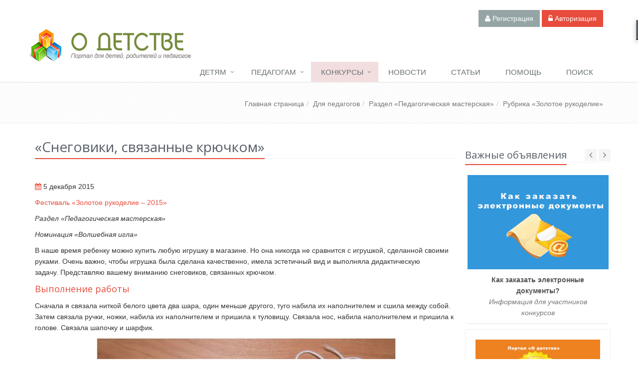

--- FILE ---
content_type: text/html; charset=UTF-8
request_url: https://www.o-detstve.ru/forteachers/educstudio/hand-maid/18440.html
body_size: 15606
content:
<!DOCTYPE html>
<!--[if IE 8]> <html lang="ru" class="ie8"> <![endif]-->
<!--[if IE 9]> <html lang="ru" class="ie9"> <![endif]-->
<!--[if !IE]><!--> <html lang="ru"> <!--<![endif]-->
<head>
    <title>«Снеговики, связанные крючком» - Педагогический портал «О детстве»</title>

    <!-- Meta -->
    <meta charset="utf-8">
    <meta name="viewport" content="width=device-width, initial-scale=1.0">
	
	<link rel="canonical" href="https://www.o-detstve.ru/forteachers/educstudio/hand-maid/18440.html">
	
    <meta name="description" content="С помощью снеговиков можно научить ребенка выделять различные свойства предметов (цвет, форму, величину), выполнять задания на подбор по сходству или различию.">

    <meta property="og:title" content="«Снеговики, связанные крючком»">
    <meta property="og:type" content="website">
    <meta property="og:image" content="https://www.o-detstve.ru/assets/images/forteachers/Pedmaster/zr_15/18440_720.jpg">
    <meta property="og:url" content="https://www.o-detstve.ru/forteachers/educstudio/hand-maid/18440.html">
    <meta property="og:description" content="С помощью снеговиков можно научить ребенка выделять различные свойства предметов (цвет, форму, величину), выполнять задания на подбор по сходству или различию.">
    <meta property="og:site_name" content="Педагогический портал «О детстве»">
    <meta property="og:locale" content="ru_RU">    
    
    
    <base href="https://www.o-detstve.ru/">
    <!-- Favicon -->
    <link rel="shortcut icon" href="https://www.o-detstve.ru/favicon.ico" >

    <!-- CSS Global Compulsory -->
    <link rel="stylesheet" href="/assets/templates/second/plugins/bootstrap/css/bootstrap.min.css">
    <link rel="stylesheet" href="/assets/templates/second/css/style.css">

    <!-- CSS Implementing Plugins -->
    <link rel="stylesheet" href="/assets/templates/second/plugins/line-icons/line-icons.css">
    <link rel="stylesheet" href="/assets/templates/second/plugins/font-awesome/css/font-awesome.min.css">
    <link rel="stylesheet" href="/assets/templates/second/plugins/flexslider/flexslider.css">
    <link rel="stylesheet" href="/assets/templates/second/plugins/owl-carousel/owl-carousel/owl.carousel.css">
    <link rel="stylesheet" href="/assets/templates/second/plugins/owl-carousel/owl-carousel/owl.theme.css">
    <link rel="stylesheet" href="/assets/templates/second/plugins/sky-forms/version-2.0.1/css/custom-sky-forms.css">

    <!-- CSS Page Style -->
    <link rel="stylesheet" href="/assets/templates/second/css/pages/portfolio-v1.css">

    <link rel="stylesheet" href="/assets/templates/second/css/pages/blog.css">
	
    <!-- CSS Theme -->
    <link rel="stylesheet" href="/assets/templates/second/css/theme-colors/red.css">

    <!-- CSS Customization -->
<link rel="stylesheet" href="/assets/templates/second/css/custom.2022.03.07.min.css">

    <script src="//load.sumome.com/" data-sumo-site-id="65ecadbb6762eae95a3dc35de718c9599143d3b59b8872b707a9f47b3ef5ff5d" async="async"></script>

<script>
	(function(i,s,o,g,r,a,m){i['GoogleAnalyticsObject']=r;i[r]=i[r]||function(){
	(i[r].q=i[r].q||[]).push(arguments)},i[r].l=1*new Date();a=s.createElement(o),
	m=s.getElementsByTagName(o)[0];a.async=1;a.src=g;m.parentNode.insertBefore(a,m)
	})(window,document,'script','https://www.google-analytics.com/analytics.js','ga');
	ga('create', 'UA-10449219-1', 'auto');
	ga('send', 'pageview');
	setTimeout(function(){ga('send', 'event', 'New Visitor', location.pathname);}, 15000);
</script>

<!-- Rating@Mail.ru counter -->
<script type="text/javascript">
var _tmr = window._tmr || (window._tmr = []);
_tmr.push({id: "2930449", type: "pageView", start: (new Date()).getTime()});
(function (d, w, id) {
  if (d.getElementById(id)) return;
  var ts = d.createElement("script"); ts.type = "text/javascript"; ts.async = true; ts.id = id;
  ts.src = (d.location.protocol == "https:" ? "https:" : "http:") + "//top-fwz1.mail.ru/js/code.js";
  var f = function () {var s = d.getElementsByTagName("script")[0]; s.parentNode.insertBefore(ts, s);};
  if (w.opera == "[object Opera]") { d.addEventListener("DOMContentLoaded", f, false); } else { f(); }
})(document, window, "topmailru-code");
</script><noscript><div>
<img src="//top-fwz1.mail.ru/counter?id=2930449;js=na" style="border:0;position:absolute;left:-9999px;" alt="" />
</div></noscript>
<!-- //Rating@Mail.ru counter -->

<!-- Yandex.RTB / Yandex Native Ads -->
<script>window.yaContextCb=window.yaContextCb||[]</script>
<script src="https://yandex.ru/ads/system/context.js" async></script>

	<link rel="stylesheet" type="text/css" href="assets/snippets/anythingRating/css/anythingRating.css" />
<link rel="stylesheet" type="text/css" href="https://www.o-detstve.ru/assets/snippets/jot/templates/jot.css" />
</head>

<body>
<div class="wrapper">
    <!--=== Header ===-->
    <!-- Topbar -->
<div class="topbar">
    <div class="container">
        
	
		

        <!-- Topbar Navigation -->
<div class="margin-bottom-30 margin-top-20 pull-right">
    <a name="topBar"></a>  
    <a class="btn-u btn-u-default" href="registration.html"><i class="fa fa-user"></i> Регистрация</a>
    <button class="btn-u" data-toggle="modal" data-target="#authModal" onclick="yaCounter237162.reachGoal('showAuthModal'); return true;"><i class="fa fa-unlock-alt"></i> Авторизация</button>  
</div>
<!-- End Topbar Navigation -->


    </div>
</div>

<!-- End Topbar -->

    <div class="header">
                <!-- Navbar -->
        <div class="navbar navbar-default mega-menu" role="navigation">
            <div class="container">
                <div class="navbar-header">
                    <button type="button" class="navbar-toggle" data-toggle="collapse" data-target=".navbar-responsive-collapse">
                        <span class="sr-only">Toggle navigation</span>
                        <span class="fa fa-bars"></span>
                    </button>
					<a class="navbar-brand" href="https://www.o-detstve.ru/">
						<div id="flashLogo">
							<object classid="clsid:d27cdb6e-ae6d-11cf-96b8-444553540000"
									codebase="http://download.macromedia.com/pub/shockwave/cabs/flash/swflash.cab#version=10,0,0,0"
									width="70" height="70" align="middle">
								<param name="allowScriptAccess" value="sameDomain">
								<param name="allowFullScreen" value="false">
								<param name="movie" value="assets/templates/second/flash/logo.swf">
								<param name="quality" value="high">
								<param name="bgcolor" value="#ffffff">
								<embed src="assets/templates/second/flash/logo.swf" quality="high" bgcolor="#ffffff"
									   width="70" height="70" align="middle" allowscriptaccess="sameDomain"
									   allowfullscreen="false" type="application/x-shockwave-flash"
									   pluginspage="http://www.adobe.com/go/getflashplayer">
							</object>
						</div>
						<div id="logo">Педагогический портал «О детстве»<span></span></div>
					</a>
				</div>
                <div class="collapse navbar-collapse navbar-responsive-collapse">
                    <ul class="nav navbar-nav">

                        <li class="dropdown ">
                            <a href="javascript:void(0);" class="dropdown-toggle" data-toggle="dropdown">Детям</a>
                            <ul class="dropdown-menu">								
								
                                <li><a href="forchildren/magicfeather/">Волшебное перышко</a></li>
                                <li><a href="forchildren/research-project/">Детский проект</a></li>
                                <li><a href="forchildren/rainbow/">Радуга цвета</a></li>
                                <li><a href="forchildren/handmade/">Детская мастерская</a></li>
                              
                            </ul>
                        </li>


                        <li class="dropdown">
                            <a href="javascript:void(0);" class="dropdown-toggle" data-toggle="dropdown">Педагогам</a>
                            <ul class="dropdown-menu">
                                <li><a href="forteachers/kindergarten/">Детский сад</a></li>
                                <li><a href="forteachers/primaryschool/">Начальная школа</a></li>
                                <li><a href="forteachers/educstudio/">Педагогическая мастерская</a></li>
                                <li><a href="forteachers/home_educ/">Домашнее воспитание</a></li>
                            </ul>
                        </li>
                        <li class="dropdown bg-danger">
                            <a href="javascript:void(0);" class="dropdown-toggle" data-toggle="dropdown">Конкурсы</a>
                            <ul class="dropdown-menu">   
								<li><a href="online-test/">Онлайн тестирование для детей и педагогов</a></li> 
								<li><a href="competition/konkursy-2017/">Международные и Всероссийские дистанционные конкурсы</a></li> 
                                <li><a href="competition/bystrie-konkursy-online/">Быстрые он-лайн конкурсы</a></li> 
                                <li><a href="competition/">Все конкурсы портала</a></li>
                            </ul>
                        </li>
                        <li class="">
                            <a href="news/" class="">Новости</a>
                        </li>
                        <li class="">
                            <a href="articles/" class="">Статьи</a>
                        </li>
                        <li class="">
                            <a href="faq.html" class="">Помощь</a>
                        </li>


                        <!-- Search Block -->
                        <li>
                            <div class="search search-btn search-closed">Поиск</div>
                            <div class="search-open">
                                <div class="input-group animated fadeInDown">
                                    <div class="ya-site-form ya-site-form_inited_no" onclick="return {'action':'//www.o-detstve.ru/search.html','arrow':false,'bg':'transparent','fontsize':14,'fg':'#000000','language':'ru','logo':'rb','publicname':'Поиск по сайту «О детстве»','suggest':true,'target':'_self','tld':'ru','type':2,'usebigdictionary':false,'searchid':2241664,'input_fg':'#555555','input_bg':'#ffffff','input_fontStyle':'normal','input_fontWeight':'normal','input_placeholder':'Поиск','input_placeholderColor':'#555555','input_borderColor':'#cccccc'}"><form action="https://yandex.ru/search/site/" method="get" target="_self"><input type="hidden" name="searchid" value="2241664"/><input type="hidden" name="l10n" value="ru"/><input type="hidden" name="reqenc" value=""/><input type="search" name="text" value=""/><input type="submit" value="Найти"/></form></div><style type="text/css">.ya-page_js_yes .ya-site-form_inited_no { display: none; }</style><script type="text/javascript">(function(w,d,c){var s=d.createElement('script'),h=d.getElementsByTagName('script')[0],e=d.documentElement;if((' '+e.className+' ').indexOf(' ya-page_js_yes ')===-1){e.className+=' ya-page_js_yes';}s.type='text/javascript';s.async=true;s.charset='utf-8';s.src=(d.location.protocol==='https:'?'https:':'http:')+'//site.yandex.net/v2.0/js/all.js';h.parentNode.insertBefore(s,h);(w[c]||(w[c]=[])).push(function(){Ya.Site.Form.init()})})(window,document,'yandex_site_callbacks');</script>
                                </div>
                            </div>
                        </li>
                        <!-- End Search Block -->
                    </ul>
                </div><!--/navbar-collapse-->
            </div>
        </div>
        <!-- End Navbar -->
    </div>
    <!--=== End Header ===-->

    <!--=== Breadcrumbs ===-->
    <div class="breadcrumbs">
        <div class="container">
            <ul class="pull-right breadcrumb"><li><a class="B_homeCrumb" href="/" title="Главная страница">Главная страница</a></li><li><a class="B_crumb" href="/forteachers/" title="Для педагогов">Для педагогов</a></li><li><a class="B_crumb" href="/forteachers/educstudio/" title="Раздел «Педагогическая мастерская»">Раздел «Педагогическая мастерская»</a></li><li><a class="B_crumb" href="/forteachers/educstudio/hand-maid/" title="Рубрика «Золотое рукоделие»">Рубрика «Золотое рукоделие»</a></li></ul>
        </div>
    </div><!--/breadcrumbs-->
    <!--=== End Breadcrumbs ===-->

    <!--=== Content Part ===-->
    <div class="container  margin-top-20 margin-bottom-20">

        <div class="row blog-page blog-item">
            <div class="col-md-9">

                <div class="headline">
                    <h1>«Снеговики, связанные крючком»</h1>
                </div>
				<div class="ad_ip_after_headline"></div>

				
                <!--Blog Post-->
                <div class="blog margin-bottom-40">
                    <ul class="list-unstyled list-inline ">
                        <li><i class="fa fa-calendar color-red" title="Дата публикации"></i> 5 декабря 2015</li>
                    </ul>

					

                    <p><a href="competition/18192.html">Фестиваль «Золотое рукоделие – 2015»</a></p>

                    <p>
	   <em>Раздел&nbsp;&laquo;Педагогическая&nbsp;мастерская&raquo;</em></p>
<p><em>
	   Номинация &laquo;Волшебная игла&raquo;&nbsp;</em></p>
<p>
	   В наше время ребенку можно купить любую игрушку в магазине. Но она никогда не сравнится с игрушкой, сделанной своими руками. Очень важно, чтобы игрушка была сделана качественно, имела эстетичный вид и выполняла дидактическую задачу.&nbsp;<span style="line-height: 1.5;">Представляю вашему вниманию снеговиков, связанных крючком.</span></p>
<h4 class="color-red">
	   Выполнение работы</h4>
<p>
	   Сначала я связала ниткой белого цвета два шара, один меньше другого, туго набила их наполнителем и сшила между собой. Затем связала ручки, ножки, набила их наполнителем и пришила к туловищу. Связала нос, набила наполнителем и пришила к голове. Связала шапочку и шарфик.</p>
<p>
	<img class="img-responsive" style="display: block; margin-left: auto; margin-right: auto;" src="assets/images/userfiles/65414/images/%D0%A0%D0%B8%D1%81%D1%83%D0%BD%D0%BE%D0%BA1.jpg" alt="" width="600" /></p>
<p>
	   Наденем шапочку, завяжем шарф, привяжем петельку. Снеговик готов!</p>
<table class="img-responsive" style="width: 600px;" border="0" cellspacing="5" cellpadding="2" align="center">
<tbody>
<tr>
<td><img class="img-responsive" style="color: #333333; line-height: 14.4px; display: block; margin-left: 10px; margin-right: 10px;" src="assets/images/userfiles/65414/images/%D0%A0%D0%B8%D1%81%D1%83%D0%BD%D0%BE%D0%BA2.jpg" alt="" width="293" /></td>
<td><img class="img-responsive" style="color: #333333; line-height: 14.4px; display: block; margin-left: auto; margin-right: auto;" src="assets/images/userfiles/65414/images/%D0%A0%D0%B8%D1%81%D1%83%D0%BD%D0%BE%D0%BA3.jpg" alt="" width="290" /></td>
</tr>
</tbody>
</table>
<p><span style="line-height: 1.5;">Немного времени, и вот уже целая компания снеговиков.</span></p>
<p>
	<img class="img-responsive" style="display: block; margin-left: auto; margin-right: auto;" src="assets/images/userfiles/65414/images/%D0%A0%D0%B8%D1%81%D1%83%D0%BD%D0%BE%D0%BA4.jpg" alt="" width="600" /></p>
<p style="text-align: left;">
	   Со снеговиками ребенок может поиграть, повесить, как елочную игрушку на елку. С помощью снеговиков можно научить ребенка выделять различные свойства предметов (цвет, форму, величину), выполнять задания на подбор по сходству или различию. Например, игра &laquo;Подбери шарфик снеговику&raquo;.</p>
<p>
	<img class="img-responsive" style="display: block; margin-left: auto; margin-right: auto;" src="assets/images/userfiles/65414/images/%D0%A0%D0%B8%D1%81%D1%83%D0%BD%D0%BE%D0%BA5.jpg" alt="" width="600" /></p>
<p style="text-align: justify;">
	   А если добавить еще одного снеговика, то можно закрепить понятия &laquo;один &ndash; много&raquo;, &laquo;большой &ndash; маленький&raquo;.</p>
<p>
	<img class="img-responsive" style="display: block; margin-left: auto; margin-right: auto;" src="assets/images/userfiles/65414/images/%D0%A0%D0%B8%D1%81%D1%83%D0%BD%D0%BE%D0%BA6.jpg" alt="" width="600" /></p>
<p style="text-align: justify;">
	   У любой рукодельницы всегда найдутся остатки пряжи. Немного фантазии, терпения, времени, и эти клубочки превратятся в развивающие игрушки, которые так необходимы нашим малышам.</p>
                    
                    
					
					

					<p><strong>Автор:</strong> Беляева Наталья Ивановна, учитель-логопед, 1 квалификационная категория, стаж 27 лет, Муниципальное автономное дошкольное образовательное учреждение Сладковского муниципального района детский сад «Сказка», с. Сладково, Тюменская область.</p>
                </div>

                <div class="funny-boxes">
                    <div class="col-md-5 col-sm-5 col-xs-5">
                        


<div id="score_18440" class="score">
        <span class="outnbsClass">5 из 5 звезд</span><br> <span class="votesClass">(голосов: 16, сумма баллов: 80)</span>
</div>

<ul id="rater_18440" class="star-rating2 list-unstyled funny-boxes-rating">
    <li class="current-rating" style="width:100%;"></li>
<li><i onclick="return false;" title="" class="getLoginMsg fa fa-star color-red stars1" ></i></li>
<li><i onclick="return false;" title="" class="getLoginMsg fa fa-star color-red stars2" ></i></li>
<li><i onclick="return false;" title="" class="getLoginMsg fa fa-star color-red stars3" ></i></li>
<li><i onclick="return false;" title="" class="getLoginMsg fa fa-star color-red stars4" ></i></li>
<li><i onclick="return false;" title="" class="getLoginMsg fa fa-star color-red stars5" ></i></li>

</ul>
<div class="msgClass" id="msg_18440"></div>



                    </div>


                    <div class="col-md-7 col-sm-7 col-xs-7">
                        <ul class="list-unstyled list-inline text-right no-margin">
                            <li><i class="fa fa-pencil color-red" title="Автор статьи"></i> <a href="users/65414">Наталья Ивановна</a></li>
                            <li><i class="fa fa-calendar color-red" title="Дата публикации"></i> 5 декабря 2015</li>
                            <li><i class="fa fa-eye color-red" title="Просмотров"></i> 3862</li>
                            <li><i class="fa fa-comments-o color-red" title="Комментариев"></i> <a href="https://www.o-detstve.ru/forteachers/educstudio/hand-maid/18440.html#comments">10</a></li>
                        </ul>
                    </div>
                </div>
                

                <div class="tag-box tag-box-v2 box-shadow shadow-effect-1">
<h3>Получайте бонусные рубли за вашу активность!</h3>
<p>Дорогие читатели, <i class="fa fa-comments-o color-red" title="Перейти к комментариям"></i> <a href="https://www.o-detstve.ru/forteachers/educstudio/hand-maid/18440.html#comments">оставьте свой комментарий</a> об этой статье. Ваше мнение очень важно для нас и для других пользователей. Получите за каждый комментарий <a href="bonus.html" ><span class="color-red">1</span> бонусный рубль</a>!</p>

<p>Нажмите на кнопку вашей социальной сети и поделитесь информацией с вашими друзьями.</p>

<link rel="stylesheet" href="assets/templates/first/css/social-likes_classic.css">
<!--<script src="http://ajax.googleapis.com/ajax/libs/jquery/1.11.0/jquery.min.js"></script>-->

<script src="//ajax.googleapis.com/ajax/libs/jquery/2.2.0/jquery.min.js"></script>
<script src="assets/templates/first/js/social-likes.min.js"></script>
<div class="social-likes">
    <div class="vkontakte" title="Поделиться ссылкой во Вконтакте">Вконтакте</div>
    <div class="odnoklassniki" title="Поделиться ссылкой в Одноклассниках">Одноклассники</div>
    <div class="facebook" title="Поделиться ссылкой на Фейсбуке">Facebook</div>
    <div class="mailru" title="Поделиться ссылкой в Моём мире">Мой мир</div>
</div>

</div>
                
				<div class="ad_ip_after_text"></div>
				
				<div class="tag-box tag-box-v6 box-shadow shadow-effect-1">
					<div class="headline"><h3>Похожие публикации</h3></div>
					<div class="row simart_ip_after_text"></div>
				</div>
				
                <a name="comments"></a>
<div class="headline"><h3>Комментарии (<span>10</span>)</h3></div>


<p id="info"><button class="btn-u" data-toggle="modal" data-target="#authModal"><i class="fa fa-unlock-alt"></i> Авторизуйтесь на сайте</button>, чтобы вы могли оставить свой комментарий.</p>


<hr>
<div class="testimonials testimonials-v1 margin-left-0">
    <a name="jc2e231d9594198"></a><a name="c94198"></a>

    <a class="pull-left testimonial-info-big" href="https://www.o-detstve.ru/users/56217">
        <img class="comment-avatar" data-src="assets/images/authors/temlanceva_100(2)-100.jpg" data-alt="Темлянцева Эльмира Ханифовна" />
    </a>
    <div class="media-body">
        <div class="media item1 padding-left-20 margin-bottom-20">
            <h4 class="media-heading"><a href="https://www.o-detstve.ru/users/56217">Темлянцева Эльмира Ханифовна</a> <small>18.12.2015 в 21:07</small>
                            <!--span>
                                <strong class="color-green1">
                                    +1
                                </strong>
                                <strong class="plus" title="Нравится">
                                    <i class="glyphicon glyphicon-arrow-up"></i>
                                </strong>
                                <strong class="minus" title="Не нравится">
                                    <i class="glyphicon glyphicon-arrow-down"></i>
                                </strong>
                            </span-->
            </h4>
            <p class="rounded-2x">Уважаемая Наталья Ивановна! От вашей работы веет теплом и уютом. Я уверенна, что даже дети, избалованные современными игрушками, с удовольствием бы поиграли вашими снеговичками. Ваших снеговиков можно и повесить на новогоднюю елку и создать из них праздничную композицию. Мне, как воспитателю, очень понравилась ваша идея об использовании снеговичков в дидактических играх, хочу взять эту идею себе на заметку. Желаю вам и дальше творить чудеса!

                <span class="text-right show">
                    

                    

                    
                </span>
            </p>




            
        </div>


    </div>
</div><div class="testimonials testimonials-v1 margin-left-50">
    <a name="jc2e231d9594200"></a><a name="c94200"></a>

    <a class="pull-left testimonial-info-big" href="https://www.o-detstve.ru/users/65414">
        <img class="comment-avatar" data-src="assets/images/avatars/lapa1449059255-100.jpg" data-alt="Наталья Ивановна" />
    </a>
    <div class="media-body">
        <div class="media item1 padding-left-20 margin-bottom-20">
            <h4 class="media-heading"><a href="https://www.o-detstve.ru/users/65414">Наталья Ивановна</a> <small>19.12.2015 в 11:33</small>
                            <!--span>
                                <strong class="color-green1">
                                    +1
                                </strong>
                                <strong class="plus" title="Нравится">
                                    <i class="glyphicon glyphicon-arrow-up"></i>
                                </strong>
                                <strong class="minus" title="Не нравится">
                                    <i class="glyphicon glyphicon-arrow-down"></i>
                                </strong>
                            </span-->
            </h4>
            <p class="rounded-2x">Эльмира Ханифовна, большое спасибо за добрые слова.

                <span class="text-right show">
                    

                    

                    
                </span>
            </p>




            
        </div>


    </div>
</div><div class="testimonials testimonials-v1 margin-left-0">
    <a name="jc2e231d9594251"></a><a name="c94251"></a>

    <a class="pull-left testimonial-info-big" href="https://www.o-detstve.ru/users/65360">
        <img class="comment-avatar" data-src="assets/images/avatars/default_user-100.jpg" data-alt="Валентина Шеховцова" />
    </a>
    <div class="media-body">
        <div class="media item1 padding-left-20 margin-bottom-20">
            <h4 class="media-heading"><a href="https://www.o-detstve.ru/users/65360">Валентина Шеховцова</a> <small>23.12.2015 в 00:19</small>
                            <!--span>
                                <strong class="color-green1">
                                    +1
                                </strong>
                                <strong class="plus" title="Нравится">
                                    <i class="glyphicon glyphicon-arrow-up"></i>
                                </strong>
                                <strong class="minus" title="Не нравится">
                                    <i class="glyphicon glyphicon-arrow-down"></i>
                                </strong>
                            </span-->
            </h4>
            <p class="rounded-2x">Как раз не могла придумать, что подарить маме на Новый год! Спасибо за идею, а снеговички просто отличные!

                <span class="text-right show">
                    

                    

                    
                </span>
            </p>




            
        </div>


    </div>
</div><div class="testimonials testimonials-v1 margin-left-0">
    <a name="jc2e231d9594257"></a><a name="c94257"></a>

    <a class="pull-left testimonial-info-big" href="https://www.o-detstve.ru/users/23413">
        <img class="comment-avatar" data-src="assets/images/authors/tonkushina_100-100.jpg" data-alt="Тонкушина Наталья" />
    </a>
    <div class="media-body">
        <div class="media item1 padding-left-20 margin-bottom-20">
            <h4 class="media-heading"><a href="https://www.o-detstve.ru/users/23413">Тонкушина Наталья</a> <small>23.12.2015 в 14:04</small>
                            <!--span>
                                <strong class="color-green1">
                                    +1
                                </strong>
                                <strong class="plus" title="Нравится">
                                    <i class="glyphicon glyphicon-arrow-up"></i>
                                </strong>
                                <strong class="minus" title="Не нравится">
                                    <i class="glyphicon glyphicon-arrow-down"></i>
                                </strong>
                            </span-->
            </h4>
            <p class="rounded-2x">Наталья Ивановна, спасибо за участие в конкурсе и интересную работу! Милая, добродушная компания снеговиков радует не только качественным исполнением, но и функциональностью. Использование их в качестве обучающего материала прекрасная идея. Тактильные ощущения ребенка, зрительное восприятие и игра сделают огромное дело! Съемные элементы благотворно отразятся на мелкой моторики ребенка. Вы не только мастерица, но и прекрасный педагог: используете любую возможность для развития и воспитания ребенка. Это очень похвально! Искренне желаю вам в Наступающем новом году мира, душевного тепла и любви! Удачи и успеха в конкурсе!

                <span class="text-right show">
                    

                    

                    
                </span>
            </p>




            
        </div>


    </div>
</div><div class="testimonials testimonials-v1 margin-left-0">
    <a name="jc2e231d9594285"></a><a name="c94285"></a>

    <a class="pull-left testimonial-info-big" href="https://www.o-detstve.ru/users/13857">
        <img class="comment-avatar" data-src="assets/images/avatars/svetlana-nikolaevna-afanaseva1446989305-100.jpg" data-alt="Светлана Афанасьева" />
    </a>
    <div class="media-body">
        <div class="media item1 padding-left-20 margin-bottom-20">
            <h4 class="media-heading"><a href="https://www.o-detstve.ru/users/13857">Светлана Афанасьева</a> <small>25.12.2015 в 18:28</small>
                            <!--span>
                                <strong class="color-green1">
                                    +1
                                </strong>
                                <strong class="plus" title="Нравится">
                                    <i class="glyphicon glyphicon-arrow-up"></i>
                                </strong>
                                <strong class="minus" title="Не нравится">
                                    <i class="glyphicon glyphicon-arrow-down"></i>
                                </strong>
                            </span-->
            </h4>
            <p class="rounded-2x">Здравствуйте, Наталья Ивановна! Вы молодец!  Сейчас  нет недостатка в развивающих материалах для детей, но только стоят они недешево. А Вы сделали сами. Игрушки, созданные заботливыми материнскими руками, непременно порадуют малышей.  Удачи! С наступающим Новым годом!

                <span class="text-right show">
                    

                    

                    
                </span>
            </p>




            
        </div>


    </div>
</div><div class="testimonials testimonials-v1 margin-left-0">
    <a name="jc2e231d9594938"></a><a name="c94938"></a>

    <a class="pull-left testimonial-info-big" href="https://www.o-detstve.ru/users/23413">
        <img class="comment-avatar" data-src="assets/images/authors/tonkushina_100-100.jpg" data-alt="Тонкушина Наталья" />
    </a>
    <div class="media-body">
        <div class="media item1 padding-left-20 margin-bottom-20">
            <h4 class="media-heading"><a href="https://www.o-detstve.ru/users/23413">Тонкушина Наталья</a> <small>02.02.2016 в 20:02</small>
                            <!--span>
                                <strong class="color-green1">
                                    +1
                                </strong>
                                <strong class="plus" title="Нравится">
                                    <i class="glyphicon glyphicon-arrow-up"></i>
                                </strong>
                                <strong class="minus" title="Не нравится">
                                    <i class="glyphicon glyphicon-arrow-down"></i>
                                </strong>
                            </span-->
            </h4>
            <p class="rounded-2x">Наталья Ивановна, ПОЗДРАВЛЯЮ с званием лауреата! Пусть радость творчества не покидает Вас никогда!

                <span class="text-right show">
                    

                    

                    
                </span>
            </p>




            
        </div>


    </div>
</div><div class="testimonials testimonials-v1 margin-left-0">
    <a name="jc2e231d9595028"></a><a name="c95028"></a>

    <a class="pull-left testimonial-info-big" href="https://www.o-detstve.ru/users/13857">
        <img class="comment-avatar" data-src="assets/images/avatars/svetlana-nikolaevna-afanaseva1446989305-100.jpg" data-alt="Светлана Афанасьева" />
    </a>
    <div class="media-body">
        <div class="media item1 padding-left-20 margin-bottom-20">
            <h4 class="media-heading"><a href="https://www.o-detstve.ru/users/13857">Светлана Афанасьева</a> <small>03.02.2016 в 17:49</small>
                            <!--span>
                                <strong class="color-green1">
                                    +1
                                </strong>
                                <strong class="plus" title="Нравится">
                                    <i class="glyphicon glyphicon-arrow-up"></i>
                                </strong>
                                <strong class="minus" title="Не нравится">
                                    <i class="glyphicon glyphicon-arrow-down"></i>
                                </strong>
                            </span-->
            </h4>
            <p class="rounded-2x">Наталья Ивановна! Вы - ЛАУРЕАТ!  Поздравляю! Пусть вязание дарит Вам радость!

                <span class="text-right show">
                    

                    

                    
                </span>
            </p>




            
        </div>


    </div>
</div><div class="testimonials testimonials-v1 margin-left-0">
    <a name="jc2e231d9595044"></a><a name="c95044"></a>

    <a class="pull-left testimonial-info-big" href="https://www.o-detstve.ru/users/56217">
        <img class="comment-avatar" data-src="assets/images/authors/temlanceva_100(2)-100.jpg" data-alt="Темлянцева Эльмира Ханифовна" />
    </a>
    <div class="media-body">
        <div class="media item1 padding-left-20 margin-bottom-20">
            <h4 class="media-heading"><a href="https://www.o-detstve.ru/users/56217">Темлянцева Эльмира Ханифовна</a> <small>03.02.2016 в 23:12</small>
                            <!--span>
                                <strong class="color-green1">
                                    +1
                                </strong>
                                <strong class="plus" title="Нравится">
                                    <i class="glyphicon glyphicon-arrow-up"></i>
                                </strong>
                                <strong class="minus" title="Не нравится">
                                    <i class="glyphicon glyphicon-arrow-down"></i>
                                </strong>
                            </span-->
            </h4>
            <p class="rounded-2x">Уважаемая Наталья Ивановна! Поздравляю Вас с званием лауреата! Желаю Вам дальнейших творческих побед!

                <span class="text-right show">
                    

                    

                    
                </span>
            </p>




            
        </div>


    </div>
</div><div class="testimonials testimonials-v1 margin-left-0">
    <a name="jc2e231d9595084"></a><a name="c95084"></a>

    <a class="pull-left testimonial-info-big" href="https://www.o-detstve.ru/users/65414">
        <img class="comment-avatar" data-src="assets/images/avatars/lapa1449059255-100.jpg" data-alt="Наталья Ивановна" />
    </a>
    <div class="media-body">
        <div class="media item1 padding-left-20 margin-bottom-20">
            <h4 class="media-heading"><a href="https://www.o-detstve.ru/users/65414">Наталья Ивановна</a> <small>04.02.2016 в 15:11</small>
                            <!--span>
                                <strong class="color-green1">
                                    +1
                                </strong>
                                <strong class="plus" title="Нравится">
                                    <i class="glyphicon glyphicon-arrow-up"></i>
                                </strong>
                                <strong class="minus" title="Не нравится">
                                    <i class="glyphicon glyphicon-arrow-down"></i>
                                </strong>
                            </span-->
            </h4>
            <p class="rounded-2x">Спасибо! Спасибо! Спасибо!

                <span class="text-right show">
                    

                    

                    
                </span>
            </p>




            
        </div>


    </div>
</div><div class="testimonials testimonials-v1 margin-left-0">
    <a name="jc2e231d9598291"></a><a name="c98291"></a>

    <a class="pull-left testimonial-info-big" href="https://www.o-detstve.ru/users/15471">
        <img class="comment-avatar" data-src="assets/images/avatars1/gavril_100-100.jpg" data-alt="Елена Елена Елена" />
    </a>
    <div class="media-body">
        <div class="media item1 padding-left-20 margin-bottom-20">
            <h4 class="media-heading"><a href="https://www.o-detstve.ru/users/15471">Елена Елена Елена</a> <small>16.12.2020 в 18:43</small>
                            <!--span>
                                <strong class="color-green1">
                                    +1
                                </strong>
                                <strong class="plus" title="Нравится">
                                    <i class="glyphicon glyphicon-arrow-up"></i>
                                </strong>
                                <strong class="minus" title="Не нравится">
                                    <i class="glyphicon glyphicon-arrow-down"></i>
                                </strong>
                            </span-->
            </h4>
            <p class="rounded-2x">Интересно! Возьму себе на заметку! Спасибо вам за такую содержательную работу! Она многим будет очень полезна. Дальнейших вам успехов! Интересно будет прочесть и другие ваши статьи!

                <span class="text-right show">
                    

                    

                    
                </span>
            </p>




            
        </div>


    </div>
</div>

            </div>

            <div class="col-md-3">
                

<!--Auth Block-->
<div class="modal fade" id="authModal" tabindex="-1" role="dialog" aria-labelledby="authModalLabel" aria-hidden="true">
    <div class="modal-dialog">
        <div class="modal-content reg-block">
            <div class="modal-header reg-block-header">
                <button type="button" class="close" data-dismiss="modal" aria-hidden="true">×</button>
                <h4 class="modal-title" id="authModalLabel">Авторизация</h4>
            </div>

            <form action="forteachers/educstudio/hand-maid/18440.html" method="POST" class="sky-form" id="login_form">
                <div class="modal-body">


                    <p>Если вы уже зарегистрированы, пожалуйста, введите адрес вашей <strong class="color-red">электронной почты</strong> и пароль. Если нет — <a style="color: #e74c3c;" href="registration.html">зарегистрируйтесь</a>.</p>




                    <input type="hidden" value="0" name="rememberme" id="rememberme">

                    <section>
                        <label class="input">
                            <i class="icon-prepend fa fa-envelope"></i>
                            <input type="text" class="form-control" placeholder="Email" name="username" id="authUserName" value="">
                            <div class="regMsg"></div>
                        </label>
                    </section>
                    <section>
                        <label class="input">
                            <i class="icon-prepend fa fa-lock"></i>
                            <input type="password" class="form-control" placeholder="Пароль" name="password" id="authPass" value="">
                            <div class="regMsg"></div>
                        </label>
                    </section>




                    <hr>
                    <div class="row">
                        <div class="col-md-6">
                            <label class="checkbox"><input type="checkbox" id="chkRemember"><i></i>Запомнить меня</label>
                        </div>
                        <div class="col-md-6">
                            <button type="submit" name="service" value="login" class="btn-u btn-block" onclick="yaCounter237162.reachGoal('clickLoginBtn'); return true;">Войти на сайт</button>
                        </div>
                    </div>
                    <hr>
                    <h4>Забыли пароль?</h4>
                    <p>Не волнуйтесь, <a href="login.html?service=forgot" style="color: #e74c3c;">нажмите сюда</a> чтобы восстановить свой пароль.</p>


                </div>
            </form>



        </div>
    </div>
</div>


<!--End Auth Block-->
                <div class="row">
					<!-- Реклама -->
					<div class="ad_ip_right_column"></div>
				</div>
               
				<div class="row">
					<!-- Важные объявления -->
					<div class="headline">
						<h3 class="pull-left">Важные объявления</h3>
						<div class="owl-navigation text-right">
							<div class="customNavigation">
								<a class="owl-btn prev-v2"><i class="fa fa-angle-left"></i></a>
								<a class="owl-btn next-v2"><i class="fa fa-angle-right"></i></a>
							</div>
						</div>
					</div>
					<div id="owl-demo" class="clear-both owl-carousel-v1 owl-work-v1 ">
						<!--div class="item">
    <a href="competition/bystrie-konkursy-online/" onclick="yaCounter237162.reachGoal('gotoFCPage_IA'); return true;">
        <em class="overflow-hidden">
            <img class="img-responsive2 lazyOwl" data-src="assets/templates/second/images/myblocks/optimized/kak-uchastvovat-v-bystryh-konkursah-{width}{pixel_ratio}.png" data-alt="Как участвовать в быстрых конкурсах">
        </em>
        <span>
            <strong>Как участвовать в быстрых конкурсах</strong>
            <i>Информация для участников конкурсов</i>
        </span>
    </a>
</div-->



<div class="item">
    <a href="bonus.html" onclick="yaCounter237162.reachGoal('gotoGetBonus_IA'); return true;">
        <em class="overflow-hidden">
            <img class="img-responsive2 lazyOwl" data-src="assets/templates/second/images/myblocks/optimized/kak-poluchit-bonusnye-rubli-{width}{pixel_ratio}.png" data-alt="Как получить бонусные рубли">
        </em>
        <span>
            <strong>Как получить бонусные рубли</strong>
            <i>Информация для наших пользователей</i>
        </span>
    </a>
</div>


<div class="item">
    <a href="kak-zakazat-elektronnye-dokumenty-na-publikaciu.html" onclick="yaCounter237162.reachGoal('gotoOrderElDoc_IA'); return true;">
        <em class="overflow-hidden">
            <img class="img-responsive2 lazyOwl" data-src="assets/templates/second/images/myblocks/optimized/bnr_el_docs-{width}{pixel_ratio}.png" data-alt="Как заказать электронные документы?">
        </em>
        <span>
            <strong>Как заказать электронные документы?</strong>
            <i>Информация для участников конкурсов</i>
        </span>
    </a>
</div>

<div class="item">
    <a href="how_to_publish/" onclick="yaCounter237162.reachGoal('gotoHowToPublish_IA'); return true;">
        <em class="overflow-hidden">
            <img class="img-responsive2 lazyOwl" data-src="assets/templates/second/images/myblocks/optimized/bnr_oformlenie-{width}{pixel_ratio}.png" data-alt="Как правильно оформить работу?">
        </em>
        <span>
            <strong>Как правильно оформить работу?</strong>
            <i>Важная информация для авторов</i>
        </span>
    </a>
</div>

<!--div class="item">
    <a href="kak-zakazat-pechatnye-dokumenty-na-publikaciu.html" onclick="yaCounter237162.reachGoal('gotoOrderprintDoc_IA'); return true;">
        <em class="overflow-hidden">
            <img class="img-responsive2 lazyOwl" data-src="assets/templates/second/images/myblocks/optimized/bnr_pech_docs-{width}{pixel_ratio}.png" data-alt="Как заказать печатные документы?">
        </em>
        <span>
            <strong>Как заказать печатные документы?</strong>
            <i>Информация для участников конкурсов</i>
        </span>
    </a>
</div-->

<div class="item">
    <a href="varianty-oplaty-zakazov/" onclick="yaCounter237162.reachGoal('gotoHowToPay_IA'); return true;">
        <em class="overflow-hidden">
            <img class="img-responsive2 lazyOwl" data-src="assets/templates/second/images/myblocks/optimized/bnr_instrukciya_po_oplate-{width}{pixel_ratio}.png" data-alt="Как оплатить документы?">
        </em>
        <span>
            <strong>Как оплатить документы?</strong>
            <i>Информация для наших пользователей</i>
        </span>
    </a>
</div>

<!--div class="item">
    <a href="orgvznos1.html" onclick="yaCounter237162.reachGoal('gotoDobrOrgVznos_IA'); return true;">
        <em class="overflow-hidden">
            <img class="img-responsive2 lazyOwl" data-src="assets/templates/second/images/myblocks/optimized/bnr_orgvznos-{width}{pixel_ratio}.png" data-alt="Как оплатить добровольный орг.взнос?">
        </em>
        <span>
            <strong>Как оплатить добровольный орг.взнос?</strong>
            <i>Информация для участников конкурсов</i>
        </span>
    </a>
</div-->
					</div>
					<!-- End Важные объявления -->
				</div>

               
                <div class="row">
	<!--div class="thumbnails thumbnail-kenburn tag-box tag-box-v6 box-shadow shadow-effect-1">
		<div class="thumbnail-img">
			<div class="overflow-hidden">
				<a href="podarok-na-novyj-god.html" onclick="yaCounter237162.reachGoal('gotoPodarkiDedaMoroza'); return true;"><img class="img-responsive1" data-src="https://www.o-detstve.ru/assets/images/rekl/podarki-deda-moroza-{width}{pixel_ratio}.jpg" data-alt="Подарки от деда Мороза"></a>
			</div>
		</div>
		<div class="caption">
			<h4><a href="podarok-na-novyj-god.html" onclick="yaCounter237162.reachGoal('gotoPodarkiDedaMoroza'); return true;">Подарки от деда Мороза</a></h4>
			<p></p>
		</div>
	</div-->
	
    <!--div class="thumbnails thumbnail-kenburn tag-box tag-box-v6 box-shadow shadow-effect-1">
        <div class="thumbnail-img">
            <div class="overflow-hidden">            
                <a href="competition/bystrie-konkursy-online/aukcion/" onclick="yaCounter237162.reachGoal('gotoPedAukcion'); return true;"><img class="img-responsive1" data-src="https://www.o-detstve.ru/assets/templates/second/images/myblocks/bnr_ped_aukcion-{width}{pixel_ratio}.jpg" data-alt="Педагогический аукцион"></a>
            </div>
        </div>
        <div class="caption">
            <h4><a href="competition/bystrie-konkursy-online/aukcion/" onclick="yaCounter237162.reachGoal('gotoPedAukcion'); return true;">Педагогический аукцион</a></h4>
            <p>Предлагаем нашим пользователям принять участие в педагогическом аукционе и получить ценные призы!</p>
        </div>
    </div-->
        
    <!--div class="thumbnails thumbnail-kenburn tag-box tag-box-v6 box-shadow shadow-effect-1">
        <div class="thumbnail-img">
            <div class="overflow-hidden">            
                <a href="akademiya/" onclick="yaCounter237162.reachGoal('gotoAkademiaFromRC'); return true;"><img class="img-responsive1" data-src="https://www.o-detstve.ru/assets/images/online-test/academia/akademiya_720-{width}{pixel_ratio}.jpg" data-alt="«АКАДЕМИЯ ЧТЕНИЯ»"></a>
            </div>
        </div>
        <div class="caption">
            <h4><a href="akademiya/" onclick="yaCounter237162.reachGoal('gotoAkademiaFromRC'); return true;">«АКАДЕМИЯ ЧТЕНИЯ»</a></h4>
            <p>Предлагаем увлекательные курсы онлайн обучения – для дошкольников и младших школьников в «АКАДЕМИИ ЧТЕНИЯ»</p>
        </div>
    </div-->
	
    <div class="thumbnails thumbnail-kenburn tag-box tag-box-v6 box-shadow shadow-effect-1">
        <div class="thumbnail-img">
            <div class="overflow-hidden">            
                <a href="competition/bystrie-konkursy-online/" onclick="yaCounter237162.reachGoal('gotoFCPageFromRC'); return true;"><img class="img-responsive1" data-src="https://www.o-detstve.ru/assets/images/contest/on-line-konkurs-{width}{pixel_ratio}.jpg" data-alt="Всероссийские быстрые дистанционные он-лайн конкурсы"></a>
            </div>
        </div>
        <div class="caption">
            <h4><a href="competition/bystrie-konkursy-online/" onclick="yaCounter237162.reachGoal('gotoFCPageFromRC'); return true;">Всероссийские быстрые дистанционные он-лайн конкурсы</a></h4>
            <p>Орг.взнос всего 100 рублей. Электронный диплом сразу после оплаты орг.взноса!</p>
        </div>
    </div>
    
    <!--div class="thumbnails thumbnail-kenburn tag-box tag-box-v6 box-shadow shadow-effect-1">
        <div class="thumbnail-img">
            <div class="overflow-hidden">
                <a href="svidetelstvo.html" onclick="yaCounter237162.reachGoal('gotoFrreSvidetelsvo'); return true;"><img class="img-responsive1" data-src="https://www.o-detstve.ru/assets/templates/second/images/myblocks/bnr_besplatnoe_svidetelstvo-{width}{pixel_ratio}.jpg" data-alt="Как получить бесплатное Свидетельство на публикацию"></a>
            </div>
        </div>
        <div class="caption">
            <h4><a href="svidetelstvo.html" onclick="yaCounter237162.reachGoal('gotoFrreSvidetelsvo'); return true;">Как получить бесплатное Свидетельство на публикацию</a></h4>
            <p>Любой автор нашего портала может оформить БЕСПЛАТНОЕ электронное Свидетельство о публикации на свою новую работу</p>
        </div>
    </div-->
	<div class="thumbnails thumbnail-kenburn tag-box tag-box-v6 box-shadow shadow-effect-1">
		<div class="thumbnail-img">
			<div class="overflow-hidden">            
				<a href="competition/konkursy-2017/" onclick="yaCounter237162.reachGoal('gotoKonkursy2017'); return true;"><img class="img-responsive1" data-src="https://www.o-detstve.ru/assets/images/contest/mezhdunarodnie-konkursi-{width}{pixel_ratio}.png" data-alt="Международные и Всероссийские дистанционные конкурсы"></a>
			</div>
		</div>
		<div class="caption">
			<h4><a href="competition/konkursy-2017/" onclick="yaCounter237162.reachGoal('gotoKonkursy2017'); return true;">Международные и Всероссийские дистанционные конкурсы</a></h4>
			<p>Участие в конкурсах БЕЗ оплаты орг.взноса! Ускоренные сроки подведения итогов.</p>
		</div>
	</div>
    
	
	 <div class="thumbnails thumbnail-kenburn tag-box tag-box-v6 box-shadow shadow-effect-1">
        <div class="thumbnail-img">
            <div class="overflow-hidden">
                <a href="online-test/" onclick="yaCounter237162.reachGoal('gotoOnlineTest'); return true;"><img class="img-responsive1" data-src="https://www.o-detstve.ru/assets/images/contest/online_test_720-{width}{pixel_ratio}.jpg" data-alt="Онлайн тестирование для детей и педагогов"></a>
            </div>
        </div>
        <div class="caption">
            <h4><a href="online-test/" onclick="yaCounter237162.reachGoal('gotoOnlineTest'); return true;">Онлайн тестирование для детей и педагогов</a></h4>
            <p>Участие в онлайн тестировании БЕЗ оплаты орг.взноса! Наградные документы можно заказать сразу после объявления результатов.</p>
        </div>
    </div>

	
    <div class="thumbnails thumbnail-kenburn tag-box tag-box-v6 box-shadow shadow-effect-1">
        <div class="thumbnail-img">
            <div class="overflow-hidden">
                <a href="expert.html" onclick="yaCounter237162.reachGoal('gotoBeExpert'); return true;"><img class="img-responsive1" data-src="https://www.o-detstve.ru/assets/templates/second/images/myblocks/bnr_kak_stat_ekspertom-{width}{pixel_ratio}.jpg" data-alt="Как стать экспертом наших конкурсов"></a>
            </div>
        </div>
        <div class="caption">
            <h4><a href="expert.html" onclick="yaCounter237162.reachGoal('gotoBeExpert'); return true;">Как стать экспертом наших конкурсов</a></h4>
            <p>Любой участник конкурсов нашего портала может стать экспертом конкурса и оформить бесплатную электронную Благодарность за свою работу!</p>
        </div>
    </div>

</div><!--/row-->
                
				<div class="row">
					<!-- social widgets -->
            		<!-- social widgets -->
<div class="headline"><h3>Мы в социальных сетях</h3></div>
<div class="posts">
	<p>Подружитесь с нами и получите <a href="bonus.html"><span style="font-size: 12px;color: #D83300;font-weight: bold;">15</span>&nbsp;бонусных рублей</a>!</p>

	<div id="ok_group_widget"></div>
	<script>
		var okw = 240;
		if (window.matchMedia("only screen and (max-width: 1199px)").matches){
			okw = 240;
		} else if (window.matchMedia("only screen and (min-width: 1200px)").matches){
			okw = 290;
		}
			!function (d, id, did, st) {
				var js = d.createElement("script");
				js.src = "https://connect.ok.ru/connect.js";
				js.onload = js.onreadystatechange = function () {
					if (!this.readyState || this.readyState == "loaded" || this.readyState == "complete") {
						if (!this.executed) {
							this.executed = true;
							setTimeout(function () {
								OK.CONNECT.insertGroupWidget(id,did,st);
							}, 0);
						}
					}
				}
				d.documentElement.appendChild(js);
			}(document,"ok_group_widget","52618112598235","{width:"+okw+",height:220}");
	</script>

	<script type="text/javascript" src="https://vk.com/js/api/openapi.js?160"></script>
	<!-- VK Widget -->
	<div id="vk_groups"></div>
	<script type="text/javascript">
		VK.Widgets.Group("vk_groups", {mode: 3, no_cover: 1, width: okw, height: "400"}, 179631838);
	</script>
</div>


			
            	    <!-- news_by_mail -->
                	
				</div>
            </div><!--/row-->
        </div><!--/row-->

    </div><!--/container-->
    <!-- End Content Part -->

        <!--=== Footer ===-->
    <div class="footer-v2">
        <div class="footer">
            <div class="container">
                <div class="row">
                    
                    <div class="col-md-3 col-xs-6 col-sm-3">
                        <a href="https://www.o-detstve.ru/"><img id="logo-footer" class="footer-logo img-responsive" src="assets/templates/second/images/logo-footer.png" alt="«О детстве» - портал для детей, родителей и педагогов"></a>
                        <p>2009-2026 &copy; «О детстве»</p>
                        
                        <p>При использовании материалов ссылка на <a href="https://www.o-detstve.ru/">«О детстве»</a> обязательна</p>

                    </div>
                                        
                    <div class="col-md-3 col-xs-6 col-sm-3">
                        <div class="posts">
                            <div class="headline"><h2>О портале</h2></div>
                            <ul class="list-unstyled link-list">
                                <li><a href="https://www.o-detstve.ru/">Главная</a></li>
                                <li><a href="o-proekte.html">О проекте</a></li>
                                <li><a href="feedback/">Обратная связь</a></li>
							    <li><a href="advert.html">Рекламодателям</a></li>
                                <li><a href="rules.html">Правила использования</a></li>
							    <li><a href="legal.html">Политика конфиденциальности</a></li>

                            </ul>
                        </div>
                    </div>       

                    <div class="col-md-3 col-xs-6 col-sm-3">
                        <div class="posts">
                            <div class="headline"><h2>Пользователям</h2></div>
                            <ul class="list-unstyled link-list">
                                <li><a href="how_to_publish/">Авторам</a></li>
                                <li><a href="faq.html">Вопросы и ответы</a></li>
                                <li><a href="competition/">Конкурсы</a></li>
                                <li><a href="authors/">Экспертный совет</a></li>
                                <li><a href="bonus.html">Бонусная программа</a></li>
                                <li><a href="kak-zakazat-elektronnye-dokumenty-na-publikaciu.html">Электронные документы</a></li>
                                
                            </ul>
                        </div>
                    </div>
                    
                    <div class="col-md-3 col-xs-6 col-sm-3">
                        <div class="headline"><h2>Проекты</h2></div>
                        <ul class="list-unstyled link-list">
                            <li class="text-uppercase color-light"><a href="forchildren/">Детям</a></li>
                            <li class="text-uppercase color-light"><a href="forteachers/home_educ/">Родителям</a></li>
                            <li class="text-uppercase color-light"><a href="forteachers/">Педагогам</a></li>
                            <li class="margin-left-10"><a href="forteachers/kindergarten/">Детский сад</a></li>
                            <li class="margin-left-10"><a href="forteachers/primaryschool/">Начальная школа</a></li>
                            <li class="margin-left-10"><a href="forteachers/educstudio/">Педагогическая мастерская</a></li>
                            
                        </ul>
                    </div>
                    
                </div>
                <div class="row col-md-12">
                    <noindex>
						<!--img src="/assets/images/rbkmoney/rbk88x31.png" width="88" height="31" alt="RBK Money">&nbsp;-->
						<img src="/assets/images/rbkmoney/c4small_all.png" width="170" height="33" alt="Visa, MasterCard, Maestro">&nbsp;

						<!--LiveInternet counter--><script type="text/javascript"><!--
							document.write("<a href='http://www.liveinternet.ru/click' "+
										   "target=_blank><img src='//counter.yadro.ru/hit?t53.3;r"+
										   escape(document.referrer)+((typeof(screen)=="undefined")?"":";s"+screen.width+"*"+screen.height+"*"+(screen.colorDepth?screen.colorDepth:screen.pixelDepth))+";u"+escape(document.URL)+";"+Math.random()+
										   "' alt='' title='LiveInternet: показано число просмотров и"+
										   " посетителей за 24 часа' "+
										   "border='0' width='88' height='31'><\/a>")
						//--></script><!--/LiveInternet-->
					</noindex>
					<!-- Rating@Mail.ru logo -->
					<a href="https://top.mail.ru/jump?from=2930449"><img src="//top-fwz1.mail.ru/counter?id=2930449;t=477;l=1" style="border:0;" height="31" width="88" alt="Рейтинг@Mail.ru" /></a>
					<!-- //Rating@Mail.ru logo -->


                    <noindex>
<p style="display:none">MySQL: 0.0144 s, 116 request(s), PHP: 1.1071 s, total: 1.1215 s, memory: 131.3984375 mb, document retrieved from cache. </p>
<script type="text/javascript">
var yaParams = { 'uid': 0};
</script>	

<!-- Yandex.Metrika counter --> <script type="text/javascript"> (function (d, w, c) { (w[c] = w[c] || []).push(function() { try { w.yaCounter237162 = new Ya.Metrika({ id:237162, clickmap:true, trackLinks:true, accurateTrackBounce:true, webvisor:true, params: window.yaParams||{} }); } catch(e) { } }); var n = d.getElementsByTagName("script")[0], s = d.createElement("script"), f = function () { n.parentNode.insertBefore(s, n); }; s.type = "text/javascript"; s.async = true; s.src = "https://mc.yandex.ru/metrika/watch.js"; if (w.opera == "[object Opera]") { d.addEventListener("DOMContentLoaded", f, false); } else { f(); } })(document, window, "yandex_metrika_callbacks"); </script> <noscript><div><img src="https://mc.yandex.ru/watch/237162" style="position:absolute; left:-9999px;" alt="" /></div></noscript> <!-- /Yandex.Metrika counter -->
	

<!--script async="async" src="https://w.uptolike.com/widgets/v1/zp.js?pid=1249358" type="text/javascript"></script-->
</noindex>
                </div>
            </div>
        </div>
    </div>
    <!--=== End Footer ===-->
        
        
</div><!--/wrapper-->

<!-- JS Global Compulsory -->
<script type="text/javascript" src="/assets/templates/second/plugins/jquery/jquery.min.js"></script>
<script type="text/javascript" src="/assets/templates/second/plugins/jquery/jquery-migrate.min.js"></script>
<script type="text/javascript" src="/assets/templates/second/plugins/bootstrap/js/bootstrap.min.js"></script>
<!-- JS Implementing Plugins -->
<script type="text/javascript" src="/assets/templates/second/plugins/back-to-top.js"></script>
<script type="text/javascript" src="/assets/templates/second/plugins/flexslider/jquery.flexslider-min.js"></script>
<script type="text/javascript" src="/assets/templates/second/plugins/owl-carousel/owl-carousel/owl.carousel.js"></script>

<!-- Form -->
<script type="text/javascript" src="/assets/templates/second/plugins/sky-forms/version-2.0.1/js/jquery.form.min.js"></script>
<!-- Validation Form -->
<script type="text/javascript" src="/assets/templates/second/plugins/sky-forms/version-2.0.1/js/jquery.validate.min.js"></script>
<!-- Checkout Form -->
<script type="text/javascript" src="/assets/templates/second/plugins/sky-forms/version-2.0.1/js/jquery.maskedinput.min.js"></script>
<!-- js.cookie -->
<script type="text/javascript" src="/assets/templates/second/js/plugins/js.cookie/js.cookie.js"></script>
<!-- jQuery Waypoints -->    
<script type="text/javascript" src="/assets/templates/second/js/plugins/jquery.waypoints.min.js"></script>
	
<!-- JS Customization -->
<!--script type="text/javascript" src="/assets/templates/second/js/plugins/autocomplete/autocomplete.js"></script-->
<script type="text/javascript" src="/assets/templates/second/js/custom.2022.03.07_01.min.js"></script>

	
<!-- JS Page Level -->
<script type="text/javascript" src="/assets/templates/second/js/app.js"></script>
<script type="text/javascript" src="/assets/templates/second/js/plugins/owl-recent-works.js"></script>
<script type="text/javascript" src="/assets/templates/second/js/forms/checkout.2017.09.24.min.js"></script>

<script type="text/javascript">
    jQuery(document).ready(function() {
        App.init();
        App.initSliders();
        OwlRecentWorks.initOwlRecentWorksVSpisok();
        CheckoutForm.initCheckoutForm();
    });
</script>
<script type="text/javascript" src="/assets/templates/second/js/plugins/imager/Imager.min.js"></script>
<script>
var imgrPlaceholder = new Imager('.img-responsive1', {
    lazyload: true,
    scrollDelay: 250,
    availableWidths: [230, 280, 390, 720], 
    availablePixelRatios: [1],
    className: 'img-responsive'
});
var imgrPlaceholder = new Imager('.img-responsive2', {
    lazyload: true,
    scrollDelay: 250,
    availableWidths: [280, 390, 440, 720], 
    availablePixelRatios: [1],
    className: 'img-responsive'
});
		
var imgrPlaceholder = new Imager('.comment-avatar', {
    lazyload: true,
    scrollDelay: 250,
    availableWidths: [100], 
    availablePixelRatios: [1],
    className: 'img-responsive'
});
</script>
<!--[if lt IE 9]>
<script src="/assets/templates/second/plugins/respond.js"></script>
<script src="/assets/templates/second/plugins/html5shiv.js"></script>
<script src="/assets/templates/second/js/plugins/placeholder-IE-fixes.js"></script>
<script src="/assets/templates/second/plugins/sky-forms/version-2.0.1/js/sky-forms-ie8.js"></script>
<![endif]-->

<!--[if lt IE 10]>
<script src="/assets/templates/second/plugins/sky-forms/version-2.0.1/js/jquery.placeholder.min.js"></script>
<![endif]-->
<!-- FC Modal Block-->
<div class="modal fade" id="FCModal" tabindex="-1" role="dialog" aria-labelledby="FCModalLabel" aria-hidden="true">
    <div class="modal-dialog">
        <div class="modal-content reg-block">
            <div class="modal-header reg-block-header">
                <button type="button" class="close" data-dismiss="modal" aria-hidden="true">×</button>
                <h4 class="modal-title" id="FCModalLabel">Участвуйте в конкурсе с призами!</h4>
            </div>
       
            <div class="modal-body">

                <a href="competition/bystrie-konkursy-online/" onclick="yaCounter237162.reachGoal('gotoFCPage'); return true;"><img src="https://www.o-detstve.ru/assets/images/contest/bnr/fastcontents1.jpg" class="img-responsive" title="Перейти к быстрым онлайн конкурсам"></a>                   

            </div>

        </div>
    </div>
</div>
<!--End FC Modal Block-->
<script src="assets/snippets/anythingRating/js/anythingRating.js" type="text/javascript"></script>
</body>
</html>

--- FILE ---
content_type: text/html; charset=utf-8
request_url: https://www.o-detstve.ru/assets/templates/ajax/getYandexAdIpRightColumn.html
body_size: 521
content:
<!--
ПК. Правая колонка. Основные страницы (ID блока: R-A-761154-1)
Версия сайта:Десктопная
Форматы:160×600, 240×400, 240×600, 300×250, 300×300, 300×500, 300×600
-->
<!-- Yandex.RTB R-A-761154-1 -->
<div id="yandex_rtb_R-A-761154-1"></div>
<script>
    window.yaContextCb.push(() => {
        Ya.Context.AdvManager.render({
            renderTo: 'yandex_rtb_R-A-761154-1',
            blockId: 'R-A-761154-1'
        })
    })
</script>

--- FILE ---
content_type: text/html; charset=utf-8
request_url: https://www.o-detstve.ru/assets/templates/ajax/getYandexAdIpAfterText.html
body_size: 975
content:
<!--
Мобильные. После текста. Блок RTB (ID блока: R-A-761154-6)
Версия сайта:Мобильная
Форматы:100%x120, 100%x180, 100%x200, 100%x250, 100%x90, 240×400, 300×250, 300×300, 320×100, 320×50, 336×280

ПК. После текста. Блок RTB (ID блока: R-A-761154-7)
Версия сайта:Десктопная
Форматы:100%x120, 100%x180, 100%x200, 100%x250, 100%x90, 728×90
-->
<!-- Yandex.RTB R-A-761154-6 / Yandex.RTB R-A-761154-7 -->
<div id="yandex_rtb_after_text"></div>
<script>
	if (window.matchMedia("only screen and (max-width: 789px)").matches) {
		window.yaContextCb.push(() => {
			Ya.Context.AdvManager.render({
				renderTo: 'yandex_rtb_after_text',
				blockId: 'R-A-761154-6'
			})
		})
	} else {
		window.yaContextCb.push(() => {
			Ya.Context.AdvManager.render({
				renderTo: 'yandex_rtb_after_text',
				blockId: 'R-A-761154-7'
			})
		})
	}	
</script>

--- FILE ---
content_type: text/html; charset=utf-8
request_url: https://www.o-detstve.ru/assets/templates/ajax/getSimArtIpAfterText.html
body_size: 340
content:
<!--
Рекомендательный виджет (ID блока: C-A-761154-8)
-->
<!-- Yandex Native Ads C-A-761154-8 -->
<div id="id-C-A-761154-8"></div>
<script>
  window.yaContextCb.push(() => {
    Ya.Context.AdvManager.renderWidget({
      renderTo: 'id-C-A-761154-8',
      blockId: 'C-A-761154-8'
    })
  })
</script>

--- FILE ---
content_type: text/css
request_url: https://www.o-detstve.ru/assets/templates/second/css/ie8.css
body_size: 751
content:
/*   
 * Template Name: Unify - Responsive Bootstrap Template
 * Description: Business, Corporate, Portfolio, E-commerce, Blog and One Page Template.
 * Version: 1.6
 * Author: @htmlstream
 * Website: http://htmlstream.com
*/

/*Header Fixed
------------------------------------*/
.ie8 .header-fixed .header.header-fixed-shrink {
	background: #fff;
}

/*Blog Latest Tweets
------------------------------------*/
.ie8 .blog-twitter .blog-twitter-inner:after,
.ie8 .blog-twitter .blog-twitter-inner:before {
	border: none;
}

.ie8 .our-clients img {
	width: 100%;
	height: 100px;
	vertical-align: inherit;
}

.ie8 .our-clients .img-hover {
	display: none;
}

/*Pricing Stickers*/
.ie8 .sticker-left {
	width: 90px;
	text-align: right;
	background: #72c02c;
}

.ie8 .sticker-right {
	width: 100px;
	text-align: left;
	background: #e74c3c;
}

/*Easy Block*/
.ie8 .easy-bg-v2 {
	width: 75px;
	text-align: left;
}

.ie8 .rgba-red {background: #e74c3c;}
.ie8 .rgba-blue {background: #3498db;}
.ie8 .rgba-default {background: #72c02c;}
.ie8 .rgba-purple {background: #9b6bcc;}
.ie8 .rgba-aqua {background: #27d7e7;}
.ie8 .rgba-yellow {background: #f1c40f;}

/*Sky-Forms*/
.ie8 .sky-form .icon-append {
	right: 5px !important;
	padding-left: 0;
}

/*Background Opacity*/
.ie8 .service-block-v2 .service-block-in {
	background: url(../img/transparent/white.png) repeat;
}

.ie8 .job-img .job-banner, 
.ie8 .job-img .job-img-inputs,
.ie8 .parallax-team:before, 
.ie8 .image-block .company-description,
.ie8 .search-block:before,
.ie8 .parallax-counter .counters,
.ie8 .carousel-v1 .carousel-caption {
	background: url(../img/transparent/black.png) repeat;	
}

--- FILE ---
content_type: application/javascript; charset=utf-8
request_url: https://www.o-detstve.ru/assets/snippets/anythingRating/js/anythingRating.js
body_size: 1494
content:
//    AnythingRating - 1.0
//
//    Based on Ajax Dynamic Star Rating 1.6 by Jordan Boesch (www.boedesign.com)
//    as modified Coroico (www.modx.wangba.fr)
//
//    Licensed under Creative Commons - http://creativecommons.org/licenses/by-nc-sa/2.5/ca/
//

// AnythingRating Snippet folder location
var _atrbase = 'assets/snippets/anythingRating/';

// pre-load default images
if (document.images){
    pic1 = new Image(220,19);
    pic1.src = _atrbase + "images/rating_loading.gif";

    pic2 = new Image(16,13);
    pic2.src = _atrbase + "images/rating_tick.gif";

    pic3 = new Image(14,14);
    pic3.src = _atrbase + "images/rating_warning.gif";
}

var xmlHttp;

function GetXmlHttpObject(){

    var xmlHttp = null;

    try {
        // Firefox, Opera 8.0+, Safari
        xmlHttp = new XMLHttpRequest();
    }
    catch (e) {
        // Internet Explorer
        try {
            xmlHttp = new ActiveXObject("Msxml2.XMLHTTP");
        }
        catch (e){
            xmlHttp = new ActiveXObject("Microsoft.XMLHTTP");
        }
    }
    return xmlHttp;
}

function rate(rating,grp,id){

    xmlHttp = GetXmlHttpObject()

    if(xmlHttp == null){
        alert ("Your browser does not support AJAX!");
        return;
    }

    xmlHttp.onreadystatechange = function(){

        var msg = document.getElementById('msg_'+id);

        if(xmlHttp.readyState == 4){

            //msg.style.display = 'none';
            var res = xmlHttp.responseText;
            err = res.split('ERROR:')[1];

            if(err){
                msg.style.display = 'block';
                //msg.innerHTML = '<div class="voted-twice">'+ err + '</div>';
                msg.innerHTML = '<div class="alert alert-danger fade in">'+ err + '</div>';
            }
            else {
                r = res.split('||');
                var score = document.getElementById('score_'+id)
                score.style.display = 'block';
                score.innerHTML = '<div class="score">' + r[0] + '</div>';

                var rater = document.getElementById('rater_'+id);
                //if (r[3]=='oneVote') rater.className = 'star-rating2';
                if (r[3]=='oneVote') rater.className = 'star-rating2 list-unstyled funny-boxes-rating';

                var all_li = rater.getElementsByTagName('li');

                if(navigator.appName == 'Microsoft Internet Explorer'){
                    all_li[0].style.setAttribute('width',r[1]); // IE
                } else {
                    all_li[0].setAttribute('style','width:'+ r[1]); // Everyone else
                }
                // start at 1 because the first li isn't a star
                for(var i=1;i<all_li.length;i++){

                    var percent = parseInt(r[1], 10);


                    if (i <= Math.floor((percent/100)*5)) {
                        all_li[i].getElementsByTagName('i')[0].setAttribute( 'class', 'fa fa-star color-red stars'+i );
                    } else{
                        all_li[i].getElementsByTagName('i')[0].setAttribute( 'class', 'fa fa-star-o color-red stars'+i );
                    }
                    all_li[i].getElementsByTagName('i')[0].onclick = "return false;";
                }

                msg.style.display = 'block';
                //msg.innerHTML = '<div class="voted">' + r[2] + '</div>';
                msg.innerHTML = '<div class=" voted alert alert-success fade in">' + r[2] + '</div>';

            }
        } else {
            msg.innerHTML = '<img src="'+ _atrbase + 'images/rating_loading.gif" alt="loading" />';
        }
    }

    var url = 'index-ajax.php';
    var q = _atrbase + "classes/anythingRating.class.inc.php";
    var params = "q="+q+"&atrGrp="+grp+"&atrId="+id+"&rating="+rating;

    xmlHttp.open("POST",url,true);
    xmlHttp.setRequestHeader("Content-type", "application/x-www-form-urlencoded");
   // xmlHttp.setRequestHeader("Content-length", params.length);
   // xmlHttp.setRequestHeader("Connection", "close");
    xmlHttp.send(params);
}